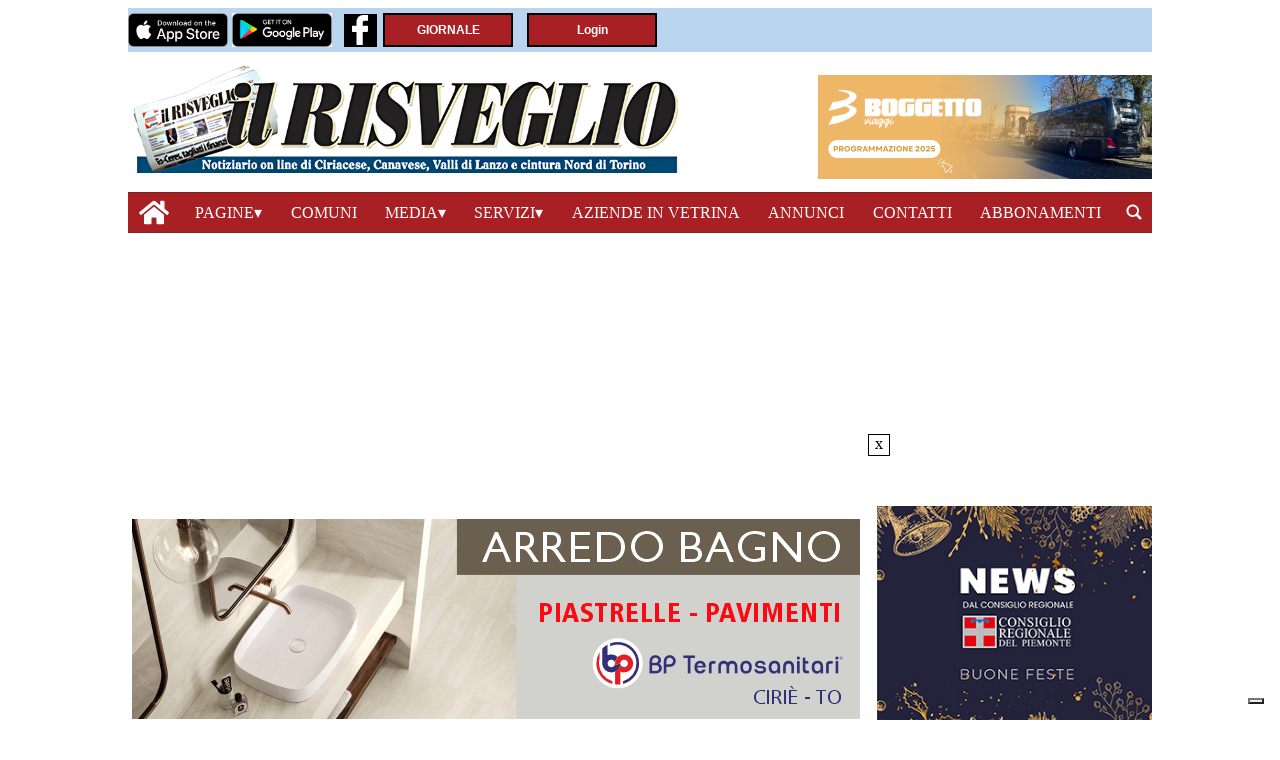

--- FILE ---
content_type: text/html; charset=UTF-8
request_url: https://euads01.newsmemory.com/ilrisveglioads/ads/ta_wppas/?action=pas_async_load_adzone&test=test&adzone_id=504&screen=desktop&is_popup=0&invalid=202512011039&is_flyin=0&is_background=0&is_autoclose=0&is_corner_curl=0
body_size: 109
content:
<div  class="paszone_container paszone-container-504   " id="paszonecont_504" style="overflow:hidden;    " ><div class="pasinfotxt above"><small style="font-size:11px; color:#C0C0C0; text-decoration:none;"></small></div><div class="wppaszone proadszone-504 " id="504" style="overflow:hidden;  width:100%; height:auto; display:inline-block;   "><div class="wppasrotate   proadszoneholder-504" style="width:100%; height:100%;" ></div></div></div>

--- FILE ---
content_type: text/html; charset=UTF-8
request_url: https://euads01.newsmemory.com/ilrisveglioads/ads/ta_wppas/?action=pas_async_load_adzone&test=test&adzone_id=56&screen=desktop&is_popup=0&invalid=202512011039&is_flyin=0&is_background=0&is_autoclose=0&is_corner_curl=0
body_size: 355
content:
<div  class="paszone_container paszone-container-56   " id="paszonecont_56" style="overflow:hidden; max-width:334px; margin: 0 auto; text-align:center;  " ><div class="pasinfotxt above"><small style="font-size:11px; color:#C0C0C0; text-decoration:none;"></small></div><div class="wppaszone proadszone-56 " id="56" style="overflow:hidden; width:334px; height:104px; margin: 0 auto; text-align:center; "><div class="wppasrotate   proadszoneholder-56" style="" ><div class="pasli pasli-436 "  data-duration="5000" bid="436" aid="56"><a class="wpproaddlink" href="https://euads01.newsmemory.com/ilrisveglioads/ads?pasID=NDM2&amp;pasZONE=NTY=" target="_blank" ><img src="https://euads01.newsmemory.com/ilrisveglioads/ads/wp-content/uploads/sites/2/2025/03/MANCHETTE-NUOVA-.png?pas=2512011039" alt="Dieci Dieci_2024_manchette" border="0"  /></a></div></div></div></div>

--- FILE ---
content_type: text/html; charset=UTF-8
request_url: https://euads01.newsmemory.com/ilrisveglioads/ads/ta_wppas/?action=pas_async_load_adzone&test=test&adzone_id=167&screen=desktop&is_popup=0&invalid=202512011039&is_flyin=0&is_background=0&is_autoclose=0&is_corner_curl=0
body_size: 125
content:
<div  class="paszone_container paszone-container-167   " id="paszonecont_167" style="overflow:hidden; max-width:500px;   " ><div class="pasinfotxt above"><small style="font-size:11px; color:#C0C0C0; text-decoration:none;"></small></div><div class="wppaszone proadszone-167 " id="167" style="overflow:hidden; width:500px; height:300px;  "><div class="wppasrotate rotating_paszone wppasrotate1866915174 proadszoneholder-167" style="width:100%; height:100%;" ></div></div></div>

--- FILE ---
content_type: text/html; charset=UTF-8
request_url: https://euads01.newsmemory.com/ilrisveglioads/ads/ta_wppas/?action=pas_async_load_adzone&test=test&adzone_id=66&screen=desktop&is_popup=0&invalid=202512011039&is_flyin=0&is_background=0&is_autoclose=0&is_corner_curl=0
body_size: 381
content:
<div  class="paszone_container paszone-container-66   " id="paszonecont_66" style="overflow:hidden; max-width:728px; margin: 0 auto; text-align:center;  " ><div class="pasinfotxt above"><small style="font-size:11px; color:#C0C0C0; text-decoration:none;"></small></div><div class="wppaszone proadszone-66 " id="66" style="overflow:hidden; max-width:728px; max-height:200px; margin: 0 auto; text-align:center; "><div class="wppasrotate rotating_paszone wppasrotate1365517583 proadszoneholder-66" style="" ><div class="pasli pasli-352 "  data-duration="10000" bid="352" aid="66"><a class="wpproaddlink" href="https://euads01.newsmemory.com/ilrisveglioads/ads?pasID=MzUy&amp;pasZONE=NjY=" target="_blank" ><img src="https://euads01.newsmemory.com/ilrisveglioads/ads/wp-content/uploads/sites/2/2025/09/BP-ARREDO-BAGNO-9-2025.gif?pas=2512011039" alt="bptermosanitariaprile2024" border="0"  /></a></div></div></div></div>

--- FILE ---
content_type: text/html; charset=UTF-8
request_url: https://euads01.newsmemory.com/ilrisveglioads/ads/ta_wppas/?action=pas_async_load_adzone&test=test&adzone_id=67&screen=desktop&is_popup=0&invalid=202512011039&is_flyin=0&is_background=0&is_autoclose=0&is_corner_curl=0
body_size: 757
content:
<div  class="paszone_container paszone-container-67   " id="paszonecont_67" style="overflow:hidden; max-width:728px; margin: 0 auto; text-align:center;  " ><div class="pasinfotxt above"><small style="font-size:11px; color:#C0C0C0; text-decoration:none;"></small></div><div class="wppaszone proadszone-67 " id="67" style="overflow:hidden; max-width:728px; max-height:200px; margin: 0 auto; text-align:center; "><div class="wppasrotate rotating_paszone wppasrotate1033727523 proadszoneholder-67" style="" ><div class="pasli pasli-95 "  data-duration="10000" bid="95" aid="67"><a class="wpproaddlink" href="https://euads01.newsmemory.com/ilrisveglioads/ads?pasID=OTU=&amp;pasZONE=Njc=" target="_blank" ><img src="https://euads01.newsmemory.com/ilrisveglioads/ads/wp-content/uploads/sites/2/2023/05/89ed302edf97931e1f8a36329f93b6cf.gif?pas=2512011039" alt="regione_piemonte" border="0"  /></a></div><div class="pasli pasli-528 "  data-duration="10000" bid="528" aid="67"><a class="wpproaddlink" href="https://euads01.newsmemory.com/ilrisveglioads/ads?pasID=NTI4&amp;pasZONE=Njc=" target="_blank" ><img src="https://euads01.newsmemory.com/ilrisveglioads/ads/wp-content/uploads/sites/2/2024/09/Buratti-728x200px_animazione.gif?pas=2512011039" alt="Buratti odontoiatra" border="0"  /></a></div></div></div></div><script type="text/javascript">jQuery(function($){var slider_wppasrotate1033727523 = $(".wppasrotate1033727523").bxSlider({ mode: "fade",slideMargin: 5,autoHover: true,adaptiveHeight: true,pager: false,controls: false,auto: true,pause: $(".wppasrotate1033727523").find(".pasli").first().data("duration"),preloadImages: "all",onSliderLoad: function(currentIndex){ $(".wppasrotate1033727523").find(".pasli").css("visibility", "visible");},onSlideAfter: function( $slideElement, oldIndex, newIndex ){ slider_wppasrotate1033727523.setPause($($slideElement).data("duration"));},});});</script>

--- FILE ---
content_type: text/html; charset=UTF-8
request_url: https://euads01.newsmemory.com/ilrisveglioads/ads/ta_wppas/?action=pas_async_load_adzone&test=test&adzone_id=68&screen=desktop&is_popup=0&invalid=202512011039&is_flyin=0&is_background=0&is_autoclose=0&is_corner_curl=0
body_size: 748
content:
<div  class="paszone_container paszone-container-68   " id="paszonecont_68" style="overflow:hidden; max-width:728px; margin: 0 auto; text-align:center;  " ><div class="pasinfotxt above"><small style="font-size:11px; color:#C0C0C0; text-decoration:none;"></small></div><div class="wppaszone proadszone-68 " id="68" style="overflow:hidden; max-width:728px; max-height:200px; margin: 0 auto; text-align:center; "><div class="wppasrotate rotating_paszone wppasrotate135436880 proadszoneholder-68" style="" ><div class="pasli pasli-496 "  data-duration="10000" bid="496" aid="68"><a class="wpproaddlink" href="https://euads01.newsmemory.com/ilrisveglioads/ads?pasID=NDk2&amp;pasZONE=Njg=" target="_blank" ><img src="https://euads01.newsmemory.com/ilrisveglioads/ads/wp-content/uploads/sites/2/2025/01/BANNER-SERMAR-2025-scaled.jpg?pas=2512011039" alt="Sermar" border="0"  /></a></div><div class="pasli pasli-470 "  data-duration="10000" bid="470" aid="68"><a class="wpproaddlink" href="https://euads01.newsmemory.com/ilrisveglioads/ads?pasID=NDcw&amp;pasZONE=Njg=" target="_blank" ><img src="https://euads01.newsmemory.com/ilrisveglioads/ads/wp-content/uploads/sites/2/2024/04/BANNER_DEM_Beinat.jpg?pas=2512011039" alt="Beinat_sensori gas" border="0"  /></a></div></div></div></div><script type="text/javascript">jQuery(function($){var slider_wppasrotate135436880 = $(".wppasrotate135436880").bxSlider({ mode: "fade",slideMargin: 5,autoHover: true,adaptiveHeight: true,pager: false,controls: false,auto: true,pause: $(".wppasrotate135436880").find(".pasli").first().data("duration"),preloadImages: "all",onSliderLoad: function(currentIndex){ $(".wppasrotate135436880").find(".pasli").css("visibility", "visible");},onSlideAfter: function( $slideElement, oldIndex, newIndex ){ slider_wppasrotate135436880.setPause($($slideElement).data("duration"));},});});</script>

--- FILE ---
content_type: text/html; charset=UTF-8
request_url: https://euads01.newsmemory.com/ilrisveglioads/ads/ta_wppas/?action=pas_async_load_adzone&test=test&adzone_id=78&screen=desktop&is_popup=0&invalid=202512011039&is_flyin=0&is_background=0&is_autoclose=0&is_corner_curl=0
body_size: 364
content:
<div  class="paszone_container paszone-container-78   " id="paszonecont_78" style="overflow:hidden; max-width:300px; margin: 0 auto; text-align:center;  " ><div class="pasinfotxt above"><small style="font-size:11px; color:#C0C0C0; text-decoration:none;"></small></div><div class="wppaszone proadszone-78 " id="78" style="overflow:hidden; max-width:300px; max-height:250px; margin: 0 auto; text-align:center; "><div class="wppasrotate rotating_paszone wppasrotate325004826 proadszoneholder-78" style="" ><div class="pasli pasli-431 "  data-duration="10000" bid="431" aid="78"><a class="wpproaddlink" href="https://euads01.newsmemory.com/ilrisveglioads/ads?pasID=NDMx&amp;pasZONE=Nzg=" target="_blank" ><img src="https://euads01.newsmemory.com/ilrisveglioads/ads/wp-content/uploads/sites/2/2025/12/Banner_Natale.jpg?pas=2512011039" alt="Consiglio Regionale_news" border="0"  /></a></div></div></div></div>

--- FILE ---
content_type: text/html; charset=UTF-8
request_url: https://euads01.newsmemory.com/ilrisveglioads/ads/ta_wppas/?action=pas_async_load_adzone&test=test&adzone_id=79&screen=desktop&is_popup=0&invalid=202512011039&is_flyin=0&is_background=0&is_autoclose=0&is_corner_curl=0
body_size: 762
content:
<div  class="paszone_container paszone-container-79   " id="paszonecont_79" style="overflow:hidden; max-width:300px; margin: 0 auto; text-align:center;  " ><div class="pasinfotxt above"><small style="font-size:11px; color:#C0C0C0; text-decoration:none;"></small></div><div class="wppaszone proadszone-79 " id="79" style="overflow:hidden; width:300px; height:250px; margin: 0 auto; text-align:center; "><div class="wppasrotate rotating_paszone wppasrotate1385241081 proadszoneholder-79" style="" ><div class="pasli pasli-118 "  data-duration="5000" bid="118" aid="79"><a class="wpproaddlink" href="https://euads01.newsmemory.com/ilrisveglioads/ads?pasID=MTE4&amp;pasZONE=Nzk=" target="_blank" ><img src="https://euads01.newsmemory.com/ilrisveglioads/ads/wp-content/uploads/sites/2/2023/07/Generali_300x250.jpg?pas=2512011039" alt="AgGeneraliCirie" border="0"  /></a></div><div class="pasli pasli-654 "  data-duration="5000" bid="654" aid="79"><a class="wpproaddlink" href="https://euads01.newsmemory.com/ilrisveglioads/ads?pasID=NjU0&amp;pasZONE=Nzk=" target="_blank" ><img src="https://euads01.newsmemory.com/ilrisveglioads/ads/wp-content/uploads/sites/2/2025/10/open-day-sabato-18-ottobre-prenota-il-tuo-test-drive.jpg?pas=2512011039" alt="Cozzo Mario_i20_300x250" border="0"  /></a></div><div class="pasli pasli-771 "  data-duration="5000" bid="771" aid="79"><a class="wpproaddlink" href="https://euads01.newsmemory.com/ilrisveglioads/ads?pasID=Nzcx&amp;pasZONE=Nzk=" target="_blank" ><img src="https://euads01.newsmemory.com/ilrisveglioads/ads/wp-content/uploads/sites/2/2025/12/web-testata-locale-300x250-1.jpg?pas=2512011039" alt="Regioen_campagna rottamazione" border="0"  /></a></div></div></div></div><script type="text/javascript">jQuery(function($){var slider_wppasrotate1385241081 = $(".wppasrotate1385241081").bxSlider({ mode: "fade",slideMargin: 5,autoHover: true,adaptiveHeight: true,pager: false,controls: false,auto: true,pause: $(".wppasrotate1385241081").find(".pasli").first().data("duration"),preloadImages: "all",onSliderLoad: function(currentIndex){ $(".wppasrotate1385241081").find(".pasli").css("visibility", "visible");},onSlideAfter: function( $slideElement, oldIndex, newIndex ){ slider_wppasrotate1385241081.setPause($($slideElement).data("duration"));},});});</script>

--- FILE ---
content_type: text/html; charset=UTF-8
request_url: https://euads01.newsmemory.com/ilrisveglioads/ads/ta_wppas/?action=pas_async_load_adzone&test=test&adzone_id=81&screen=desktop&is_popup=0&invalid=202512011039&is_flyin=0&is_background=0&is_autoclose=0&is_corner_curl=0
body_size: 384
content:
<div  class="paszone_container paszone-container-81   " id="paszonecont_81" style="overflow:hidden; max-width:300px; margin: 0 auto; text-align:center;  " ><div class="pasinfotxt above"><small style="font-size:11px; color:#C0C0C0; text-decoration:none;"></small></div><div class="wppaszone proadszone-81 " id="81" style="overflow:hidden; max-width:300px; max-height:110px; margin: 0 auto; text-align:center; "><div class="wppasrotate rotating_paszone wppasrotate902550852 proadszoneholder-81" style="" ><div class="pasli pasli-773 "  data-duration="10000" bid="773" aid="81"><a class="wpproaddlink" href="https://euads01.newsmemory.com/ilrisveglioads/ads?pasID=Nzcz&amp;pasZONE=ODE=" target="_blank" ><img src="https://euads01.newsmemory.com/ilrisveglioads/ads/wp-content/uploads/sites/2/2025/12/web-testata-locale-300x110-1.jpg?pas=2512011039" alt="Regione_campagna rottamazione manchette" border="0"  /></a></div></div></div></div>

--- FILE ---
content_type: text/html; charset=UTF-8
request_url: https://euads01.newsmemory.com/ilrisveglioads/ads/ta_wppas/?action=pas_async_load_adzone&test=test&adzone_id=71&screen=desktop&is_popup=0&invalid=202512011039&is_flyin=0&is_background=0&is_autoclose=0&is_corner_curl=0
body_size: 339
content:
<div  class="paszone_container paszone-container-71   " id="paszonecont_71" style="overflow:hidden; max-width:125px; margin: 0 auto; text-align:center;  " ><div class="pasinfotxt above"><small style="font-size:11px; color:#C0C0C0; text-decoration:none;"></small></div><div class="wppaszone proadszone-71 " id="71" style="overflow:hidden; max-width:125px; max-height:125px; margin: 0 auto; text-align:center; "><div class="wppasrotate   proadszoneholder-71" style="" ><div class="pasli pasli-86 "  data-duration="5000" bid="86" aid="71"><a class="wpproaddlink" href="https://euads01.newsmemory.com/ilrisveglioads/ads?pasID=ODY=&amp;pasZONE=NzE=" target="_blank" ><img src="https://euads01.newsmemory.com/ilrisveglioads/ads/wp-content/uploads/sites/2/2023/05/03f0f2b2876a60092965a22d34d50ff9.png?pas=2512011039" alt="lagraria" border="0"  /></a></div></div></div></div>

--- FILE ---
content_type: text/html; charset=UTF-8
request_url: https://euads01.newsmemory.com/ilrisveglioads/ads/ta_wppas/?action=pas_async_load_adzone&test=test&adzone_id=72&screen=desktop&is_popup=0&invalid=202512011039&is_flyin=0&is_background=0&is_autoclose=0&is_corner_curl=0
body_size: 348
content:
<div  class="paszone_container paszone-container-72   " id="paszonecont_72" style="overflow:hidden; max-width:125px; margin: 0 auto; text-align:center;  " ><div class="pasinfotxt above"><small style="font-size:11px; color:#C0C0C0; text-decoration:none;"></small></div><div class="wppaszone proadszone-72 " id="72" style="overflow:hidden; max-width:125px; max-height:125px; margin: 0 auto; text-align:center; "><div class="wppasrotate   proadszoneholder-72" style="" ><div class="pasli pasli-87 "  data-duration="5000" bid="87" aid="72"><a class="wpproaddlink" href="https://euads01.newsmemory.com/ilrisveglioads/ads?pasID=ODc=&amp;pasZONE=NzI=" target="_blank" ><img src="https://euads01.newsmemory.com/ilrisveglioads/ads/wp-content/uploads/sites/2/2023/05/e19beb9f10bfc63d4870115360fed8e5.png?pas=2512011039" alt="centrodellauto" border="0"  /></a></div></div></div></div>

--- FILE ---
content_type: text/html; charset=UTF-8
request_url: https://euads01.newsmemory.com/ilrisveglioads/ads/ta_wppas/?action=pas_async_load_adzone&test=test&adzone_id=73&screen=desktop&is_popup=0&invalid=202512011039&is_flyin=0&is_background=0&is_autoclose=0&is_corner_curl=0
body_size: 350
content:
<div  class="paszone_container paszone-container-73   " id="paszonecont_73" style="overflow:hidden; max-width:125px; margin: 0 auto; text-align:center;  " ><div class="pasinfotxt above"><small style="font-size:11px; color:#C0C0C0; text-decoration:none;"></small></div><div class="wppaszone proadszone-73 " id="73" style="overflow:hidden; max-width:125px; max-height:125px; margin: 0 auto; text-align:center; "><div class="wppasrotate   proadszoneholder-73" style="" ><div class="pasli pasli-89 "  data-duration="5000" bid="89" aid="73"><a class="wpproaddlink" href="https://euads01.newsmemory.com/ilrisveglioads/ads?pasID=ODk=&amp;pasZONE=NzM=" target="_blank" ><img src="https://euads01.newsmemory.com/ilrisveglioads/ads/wp-content/uploads/sites/2/2023/05/c87dfc2d59590fc6cf1d284d8ef7561a.png?pas=2512011039" alt="piemonte piede" border="0"  /></a></div></div></div></div>

--- FILE ---
content_type: text/html; charset=UTF-8
request_url: https://euads01.newsmemory.com/ilrisveglioads/ads/ta_wppas/?action=pas_async_load_adzone&test=test&adzone_id=74&screen=desktop&is_popup=0&invalid=202512011039&is_flyin=0&is_background=0&is_autoclose=0&is_corner_curl=0
body_size: 343
content:
<div  class="paszone_container paszone-container-74   " id="paszonecont_74" style="overflow:hidden; max-width:125px; margin: 0 auto; text-align:center;  " ><div class="pasinfotxt above"><small style="font-size:11px; color:#C0C0C0; text-decoration:none;"></small></div><div class="wppaszone proadszone-74 " id="74" style="overflow:hidden; max-width:125px; max-height:125px; margin: 0 auto; text-align:center; "><div class="wppasrotate   proadszoneholder-74" style="" ><div class="pasli pasli-90 "  data-duration="5000" bid="90" aid="74"><a class="wpproaddlink" href="https://euads01.newsmemory.com/ilrisveglioads/ads?pasID=OTA=&amp;pasZONE=NzQ=" target="_blank" ><img src="https://euads01.newsmemory.com/ilrisveglioads/ads/wp-content/uploads/sites/2/2023/05/132d7f7b6b229dd7d1ec62fb90d2671f.png?pas=2512011039" alt="gtt" border="0"  /></a></div></div></div></div>

--- FILE ---
content_type: image/svg+xml
request_url: https://www.ilrisveglio-online.it/ilrisveglio/news/wp-content/themes/TA_2.2_20230519/icons/special-content/top_icon.svg
body_size: 1321
content:
<?xml version="1.0" encoding="UTF-8" standalone="no"?>
<!-- Created with Inkscape (http://www.inkscape.org/) -->

<svg
   width="70"
   height="70"
   viewBox="0 0 18.520833 18.520833"
   version="1.1"
   id="svg1806"
   inkscape:version="1.2 (dc2aedaf03, 2022-05-15)"
   sodipodi:docname="top_icon.svg"
   xmlns:inkscape="http://www.inkscape.org/namespaces/inkscape"
   xmlns:sodipodi="http://sodipodi.sourceforge.net/DTD/sodipodi-0.dtd"
   xmlns="http://www.w3.org/2000/svg"
   xmlns:svg="http://www.w3.org/2000/svg">
  <sodipodi:namedview
     id="namedview1808"
     pagecolor="#ffffff"
     bordercolor="#666666"
     borderopacity="1.0"
     inkscape:showpageshadow="2"
     inkscape:pageopacity="0.0"
     inkscape:pagecheckerboard="0"
     inkscape:deskcolor="#d1d1d1"
     inkscape:document-units="mm"
     showgrid="false"
     inkscape:zoom="2.1971895"
     inkscape:cx="126.75284"
     inkscape:cy="158.38415"
     inkscape:window-width="1604"
     inkscape:window-height="1027"
     inkscape:window-x="1988"
     inkscape:window-y="-8"
     inkscape:window-maximized="1"
     inkscape:current-layer="layer1" />
  <defs
     id="defs1803" />
  <g
     inkscape:label="Layer 1"
     inkscape:groupmode="layer"
     id="layer1">
    <g
       id="g2310"
       transform="rotate(90,52.721192,44.783366)">
      <path
         style="color:#000000;font-style:normal;font-variant:normal;font-weight:normal;font-stretch:normal;font-size:medium;line-height:normal;font-family:sans-serif;font-variant-ligatures:normal;font-variant-position:normal;font-variant-caps:normal;font-variant-numeric:normal;font-variant-alternates:normal;font-feature-settings:normal;text-indent:0;text-align:start;text-decoration:none;text-decoration-line:none;text-decoration-style:solid;text-decoration-color:#000000;letter-spacing:normal;word-spacing:normal;text-transform:none;writing-mode:lr-tb;direction:ltr;text-orientation:mixed;dominant-baseline:auto;baseline-shift:baseline;text-anchor:start;white-space:normal;shape-padding:0;clip-rule:nonzero;display:inline;overflow:visible;visibility:visible;opacity:1;isolation:auto;mix-blend-mode:normal;color-interpolation:sRGB;color-interpolation-filters:linearRGB;solid-color:#000000;solid-opacity:1;vector-effect:none;fill:#464646;fill-opacity:1;fill-rule:nonzero;stroke:none;stroke-width:0.732492;stroke-linecap:butt;stroke-linejoin:round;stroke-miterlimit:4;stroke-dasharray:none;stroke-dashoffset:37.7953;stroke-opacity:1;color-rendering:auto;image-rendering:auto;shape-rendering:auto;text-rendering:auto;enable-background:accumulate"
         d="m 17.197266,79.316406 c -4.926559,0 -8.9277348,4.001176 -8.9277348,8.927735 0,4.926558 4.0011758,8.927734 8.9277348,8.927734 4.926558,0 8.929687,-4.001176 8.929687,-8.927734 0,-4.926559 -4.003129,-8.927735 -8.929687,-8.927735 z m 0,0.732422 c 4.53069,0 8.197265,3.664622 8.197265,8.195313 0,4.53069 -3.666575,8.195312 -8.197265,8.195312 -4.530691,0 -8.1953129,-3.664622 -8.1953129,-8.195312 0,-4.530691 3.6646219,-8.195313 8.1953129,-8.195313 z"
         id="path3556-4-4-6-1-96-3-88"
         inkscape:connector-curvature="0" />
      <path
         style="color:#000000;font-style:normal;font-variant:normal;font-weight:normal;font-stretch:normal;font-size:medium;line-height:normal;font-family:sans-serif;font-variant-ligatures:normal;font-variant-position:normal;font-variant-caps:normal;font-variant-numeric:normal;font-variant-alternates:normal;font-feature-settings:normal;text-indent:0;text-align:start;text-decoration:none;text-decoration-line:none;text-decoration-style:solid;text-decoration-color:#000000;letter-spacing:normal;word-spacing:normal;text-transform:none;writing-mode:lr-tb;direction:ltr;text-orientation:mixed;dominant-baseline:auto;baseline-shift:baseline;text-anchor:start;white-space:normal;shape-padding:0;clip-rule:nonzero;display:inline;overflow:visible;visibility:visible;opacity:1;isolation:auto;mix-blend-mode:normal;color-interpolation:sRGB;color-interpolation-filters:linearRGB;solid-color:#000000;solid-opacity:1;vector-effect:none;fill:#464646;fill-opacity:1;fill-rule:nonzero;stroke:none;stroke-width:1.45418;stroke-linecap:round;stroke-linejoin:round;stroke-miterlimit:4;stroke-dasharray:none;stroke-dashoffset:0;stroke-opacity:1;color-rendering:auto;image-rendering:auto;shape-rendering:auto;text-rendering:auto;enable-background:accumulate"
         d="m 18.875,82.943359 a 0.72716408,0.72716408 0 0 0 -0.498047,0.226563 l -4.462891,4.566406 a 0.72716408,0.72716408 0 0 0 0,1.015625 l 4.462891,4.566406 a 0.72787006,0.72787006 0 1 0 1.041016,-1.017578 l -3.966797,-4.05664 3.966797,-4.058594 A 0.72716408,0.72716408 0 0 0 18.875,82.943359 Z"
         id="path2284"
         inkscape:connector-curvature="0" />
    </g>
  </g>
</svg>


--- FILE ---
content_type: image/svg+xml
request_url: https://www.ilrisveglio-online.it/ilrisveglio/news/wp-content/themes/TA_2.2_20230519/icons/posts/x_icon.svg
body_size: 253
content:
<?xml version="1.0" ?><!DOCTYPE svg  PUBLIC '-//W3C//DTD SVG 1.1//EN'  'http://www.w3.org/Graphics/SVG/1.1/DTD/svg11.dtd'><svg enable-background="new 0 0 24 24" height="24px" id="Layer_1" version="1.1" viewBox="0 0 24 24" width="24px" xml:space="preserve" xmlns="http://www.w3.org/2000/svg" xmlns:xlink="http://www.w3.org/1999/xlink"><g><path d="M22.8,23.5H17c-0.2,0-0.3-0.1-0.4-0.2L12,15.3l-4.6,7.9c-0.1,0.2-0.2,0.2-0.4,0.2H1.2c-0.2,0-0.3-0.1-0.4-0.2   c-0.1-0.1-0.1-0.3,0-0.5c0-0.1,0.1-0.2,0.1-0.2L6.9,12L0.8,1.4c0-0.1-0.1-0.1-0.1-0.2c-0.1-0.2-0.1-0.4,0-0.5   C0.8,0.6,1,0.5,1.2,0.5H7c0.2,0,0.3,0.1,0.4,0.2L12,8.7l4.6-7.9c0.1-0.2,0.2-0.2,0.4-0.2h5.9c0.2,0,0.3,0.1,0.4,0.2   c0.1,0.1,0.1,0.3,0,0.5c0,0.1-0.1,0.2-0.1,0.2L17.1,12l6.1,10.6c0,0.1,0.1,0.1,0.1,0.2c0.1,0.2,0.1,0.4,0,0.5   C23.2,23.4,23,23.5,22.8,23.5z"/></g></svg>

--- FILE ---
content_type: application/javascript; charset=utf-8
request_url: https://cs.iubenda.com/cookie-solution/confs/js/23585716.js
body_size: -247
content:
_iub.csRC = { consApiKey: 'ciMhBGNomgZPirXW6QLWBuUV08R8UkUy', showBranding: false, publicId: 'b19abe1a-6db6-11ee-8bfc-5ad8d8c564c0', floatingGroup: false };
_iub.csEnabled = true;
_iub.csPurposes = [4,6,1];
_iub.cpUpd = 1759329302;
_iub.csT = 2.0;
_iub.googleConsentModeV2 = true;
_iub.totalNumberOfProviders = 3;
